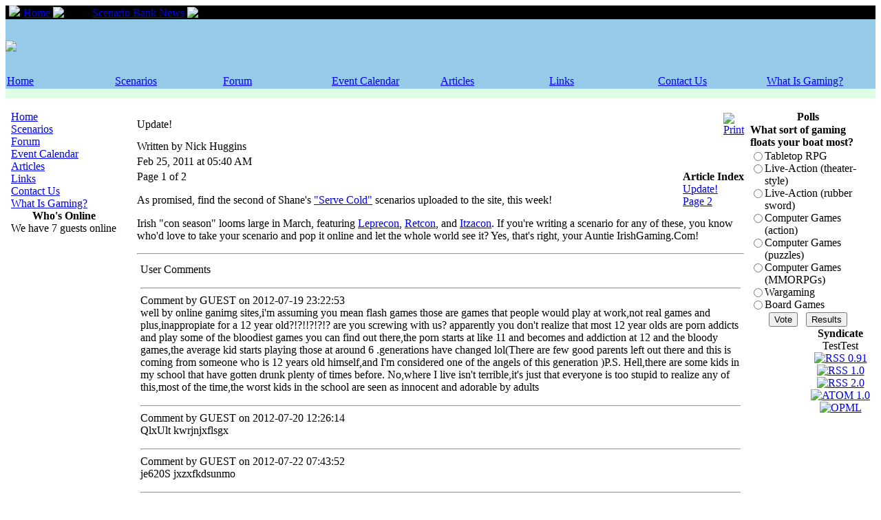

--- FILE ---
content_type: text/html; charset=utf-8
request_url: http://www.irishgaming.com/index.php?option=com_content&task=view&id=149&Itemid=1
body_size: 21633
content:
<?xml version="1.0"?><!DOCTYPE html PUBLIC "-//W3C//DTD XHTML 1.0 Transitional//EN" "http://www.w3.org/TR/xhtml1/DTD/xhtml1-transitional.dtd">
<html xmlns="http://www.w3.org/1999/xhtml">
<head>
  <title>IrishGaming.Com v2</title>
    <script type="text/javascript">
	function insertAtCursor(myField, myValue) {
		if (document.selection) {
			// IE support
			myField.focus();
			sel = document.selection.createRange();
			sel.text = myValue;
		} else if (myField.selectionStart || myField.selectionStart == '0') {
			// MOZILLA/NETSCAPE support
			var startPos = myField.selectionStart;
			var endPos = myField.selectionEnd;
			myField.value = myField.value.substring(0, startPos)
				+ myValue
				+ myField.value.substring(endPos, myField.value.length);
		} else {
			myField.value += myValue;
		}
	}
</script>  <meta http-equiv="Content-Type" content="text/html; charset=utf-8" />
  <title>Update! - IrishGaming.Com v2</title>
<meta name="title" content="Update!" />
<meta name="author" content="Nick Huggins" />
<meta name="description" content="IrishGaming.Com - A useful site for Irish Gamers" />
<meta name="keywords" content="gaming, ireland, role, playing, larp, scenario, convention, ccg" />
		<link rel="shortcut icon" href="http://www.irishgaming.com/images/favicon.ico" />
		  <script language="JavaScript" type="text/javascript">
  <!--
  function MM_reloadPage(init) {  //reloads the window if Nav4 resized
    if (init==true) with (navigator) {if ((appName=="Netscape")&&(parseInt(appVersion)==4)) {
      document.MM_pgW=innerWidth; document.MM_pgH=innerHeight; onresize=MM_reloadPage; }}
    else if (innerWidth!=document.MM_pgW || innerHeight!=document.MM_pgH) location.reload();
  }
  MM_reloadPage(true);
  //-->
  </script>
  <link href="http://www.irishgaming.com/templates/parkweb/css/template_css.css" rel="stylesheet" type="text/css" />
  <link rel="shortcut icon" href="http://www.irishgaming.com/images/favicon.ico" />
</head>

<body>
<a name="up" id="up"></a>

<table width="100%" border="0" cellpadding="0" cellspacing="0">
  <tr bgcolor="#000000">
    <td class="navigationline" height="20" valign="middle"><img src="http://www.irishgaming.com/images/M_images/arrow.png" hspace="5"><span class='pathway'><a href='http://www.irishgaming.com/index.php?option=com_frontpage&amp;Itemid=1' class='pathway'>Home</a>&nbsp;<img src='http://www.irishgaming.com/images/M_images/arrow.png' alt='arrow' />&nbsp;<a href='http://www.irishgaming.com/index.php?option=com_content&amp;task=category&amp;sectionid=6&amp;id=27&amp;Itemid=1' class='pathway'>Scenario Bank News</a>&nbsp;<img src='http://www.irishgaming.com/images/M_images/arrow.png' alt='arrow' />&nbsp;Update!</span></td>
    <td class="navigationline" height="20" align="right" valign="middle">Tuesday, 20 January 2026&nbsp;&nbsp;</td>
  </tr>
</table>
<table width="100%" border="0" cellpadding="0" cellspacing="0">
  <tr>
    <td height="79" valign="center" bgcolor="#95CBE9" background="http://www.irishgaming.com/templates/parkweb/images/headermainbg.gif"><img src="http://www.irishgaming.com/templates/parkweb/images/logo2.gif"></td>
    <td valign="center" align="right" bgcolor="#95CBE9" background="http://www.irishgaming.com/templates/parkweb/images/headermainbg.gif"><!--banners could go here -->&nbsp;</td>
  </tr>
  <tr>
    <td height="20" colspan="2" valign="top" background="http://www.irishgaming.com/templates/parkweb/images/headermenbg.gif" bgcolor="#95CBE9">
      <table border='0' cellpadding='0' cellspacing='2' width='100%'><tr><td width='12%'><a href='http://www.irishgaming.com/index.php?option=com_frontpage&Itemid=1' class='buttonbar'>Home</a></td><td width='12%'><a href='http://www.irishgaming.com/index.php?option=com_virtuemart&Itemid=39' class='buttonbar'>Scenarios</a></td><td width='12%'><a href='http://www.irishgaming.com/forum' class='buttonbar'>Forum</a></td><td width='12%'><a href='http://www.irishgaming.com/index.php?option=com_jcalpro&Itemid=40' class='buttonbar'>Event Calendar</a></td><td width='12%'><a href='http://www.irishgaming.com/index.php?option=com_content&amp;task=blogcategory&amp;id=20&Itemid=41' class='buttonbar'>Articles</a></td><td width='12%'><a href='http://www.irishgaming.com/index.php?option=com_weblinks&Itemid=23' class='buttonbar'>Links</a></td><td width='12%'><a href='http://www.irishgaming.com/index.php?option=com_contact&Itemid=3' class='buttonbar'>Contact Us</a></td><td width='12%'><a href='http://www.irishgaming.com/index.php?option=com_content&amp;task=view&amp;id=36&Itemid=45' class='buttonbar'>What Is Gaming?</a></td></tr></table>  </tr>
  <tr>
    <td colspan="2" valign="top" background="http://www.irishgaming.com/templates/parkweb/images/topshadow.gif" bgcolor="#DFFFE4"><img src="http://www.irishgaming.com/templates/parkweb/images/topshadow.gif" width="10" height="14"></td>
  </tr>
</table>
<br>
<!-- Ende des Kopfes - Anfang des Contents -->
<table border="0" cellpadding="0" cellspacing="0" width="100%">
  <tr>
    <td width="8">&nbsp;</td>
      <!-- LEFT Modules -->
                <td width="180" valign="top">
            			<table cellpadding="0" cellspacing="0" class="moduletable">
						<tr>
				<td>
				
<table width="100%" border="0" cellpadding="0" cellspacing="0">
<tr align="left"><td><a href="http://www.irishgaming.com/index.php?option=com_frontpage&amp;Itemid=1" class="mainlevel" id="active_menu">Home</a></td></tr>
<tr align="left"><td><a href="http://www.irishgaming.com/index.php?option=com_virtuemart&amp;Itemid=39" class="mainlevel" >Scenarios</a></td></tr>
<tr align="left"><td><a href="http://www.irishgaming.com/forum" class="mainlevel" >Forum</a></td></tr>
<tr align="left"><td><a href="http://www.irishgaming.com/index.php?option=com_jcalpro&amp;Itemid=40" class="mainlevel" >Event Calendar</a></td></tr>
<tr align="left"><td><a href="http://www.irishgaming.com/index.php?option=com_content&amp;task=blogcategory&amp;id=20&amp;Itemid=41" class="mainlevel" >Articles</a></td></tr>
<tr align="left"><td><a href="http://www.irishgaming.com/index.php?option=com_weblinks&amp;Itemid=23" class="mainlevel" >Links</a></td></tr>
<tr align="left"><td><a href="http://www.irishgaming.com/index.php?option=com_contact&amp;Itemid=3" class="mainlevel" >Contact Us</a></td></tr>
<tr align="left"><td><a href="http://www.irishgaming.com/index.php?option=com_content&amp;task=view&amp;id=36&amp;Itemid=45" class="mainlevel" >What Is Gaming?</a></td></tr>
</table>				</td>
			</tr>
			</table>
						<table cellpadding="0" cellspacing="0" class="moduletable">
							<tr>
					<th valign="top">
					Who's Online					</th>
				</tr>
							<tr>
				<td>
				We have 7 guests online				</td>
			</tr>
			</table>
			<br>
          </td>
              <td valign="top">
      <!-- Main Content Section -->
      			<table class="contentpaneopen">
			<tr>
								<td class="contentheading" width="100%">
				Update!								</td>
								<td align="right" class="buttonheading">
				<a href="javascript:void window.open('http://www.irishgaming.com/index2.php?option=com_content&amp;task=view&amp;id=149&amp;Itemid=1&amp;pop=1&amp;page=0', 'win2', 'status=no,toolbar=no,scrollbars=yes,titlebar=no,menubar=no,resizable=yes,width=640,height=480,directories=no,location=no');" title="Print">
				<img src="http://www.irishgaming.com/images/M_images/printButton.png" alt="Print" align="middle" name="image" border="0" />				</a>
				</td>
							</tr>
			</table>
			
		<table class="contentpaneopen">
				<tr>
			<td width="70%" align="left" valign="top" colspan="2">
			<span class="small">
			Written by Nick Huggins			</span>
			&nbsp;&nbsp;
			</td>
		</tr>
					<tr>
				<td valign="top" colspan="2" class="createdate">
				Feb 25, 2011 at 05:40 AM				</td>
			</tr>
					<tr>
			<td valign="top" colspan="2">
			
	<table cellpadding="0" cellspacing="0" class="contenttoc" align="right">
	<tr>
		<th>Article Index</th>
	</tr>
	
	<tr>
		<td>
		<a href="http://www.irishgaming.com/index.php?option=com_content&amp;task=view&amp;id=149&amp;Itemid=1" class="toclink">Update!</a>
		</td>
	</tr>
	
			<tr>
				<td>
				<a href="http://www.irishgaming.com/index.php?option=com_content&amp;task=view&amp;id=149&amp;Itemid=1&amp;limit=1&amp;limitstart=1" class="toclink">Page 2</a>
				</td>
			</tr>
			</table><div class="pagenavcounter">Page 1 of 2</div><p>
As promised, find the second of Shane's <a href="http://www.irishgaming.com/index.php?page=shop.product_details&flypage=shop.flypage&product_id=294&category_id=20&manufacturer_id=0&option=com_virtuemart&Itemid=39">"Serve Cold"</a> scenarios uploaded to the site, this week!
</p>
<p>
Irish "con season" looms large in March, featuring <a href="http://leprecon.info/blog/">Leprecon</a>, <a href="http://w-ired.org/blog/2010/08/19/retcon-2011/">Retcon</a>, and <a href="http://www.itzacon.com/">Itzacon</a>. If you're writing a scenario for any of these, you know who'd love to take your scenario and pop it online and let the whole world see it? Yes, that's right, your Auntie IrishGaming.Com!
</p><hr/ ><table width='100%' border='0' cellspacing='1' cellpadding='4'><tr><td class='sectiontableheader'>User Comments</td></tr><tr class='sectiontableentry'><td valign='top'><hr/ ><span class='small'>Comment by GUEST on 2012-07-19 23:22:53</span><br />well by online ganimg sites,i'm assuming you mean flash games those are games that people would play at work,not real games and plus,inappropiate for a 12 year old?!?!!?!?!? are you screwing with us? apparently you don't realize that most 12 year olds are porn addicts and play some of the bloodiest games you can find out there,the porn starts at like 11 and becomes and addiction at 12 and the bloody games,the average kid starts playing those at around 6 .generations have changed lol(There are few good parents left out there and this is coming from someone who is 12 years old himself,and I'm considered one of the angels of this generation )P.S. Hell,there are some kids in my school that have gotten drunk plenty of times before. No,where I live isn't terrible,it's just that everyone is too stupid to realize any of this,most of the time,the worst kids in the school are seen as innocent and adorable by adults </td></tr><tr class='sectiontableentry'><td valign='top'><hr/ ><span class='small'>Comment by GUEST on 2012-07-20 12:26:14</span><br />QlxUlt  kwrjnjxflsgx</td></tr><tr class='sectiontableentry'><td valign='top'><hr/ ><span class='small'>Comment by GUEST on 2012-07-22 07:43:52</span><br />je620S  jxzxfkdsunmo</td></tr><tr class='sectiontableentry'><td valign='top'><hr/ ><span class='small'>Comment by GUEST on 2012-07-22 17:26:50</span><br />jkRh0q , [url=http://oxfhmjxypman.com/]oxfhmjxypman[/url], [link=http://xdgnptabqgdx.com/]xdgnptabqgdx[/link], http://hmorjlcdnvwf.com/</td></tr><tr class='sectiontableentry'><td valign='top'><hr/ ><span class='small'>Comment by GUEST on 2013-07-05 06:52:59</span><br />At last! Someone with real expertise gives us the awsenr. Thanks!</td></tr><tr class='sectiontableentry'><td valign='top'><hr/ ><span class='small'>Comment by GUEST on 2013-07-08 19:09:57</span><br />The  Jewel   is without quetsion my favorite place to stay in the Menahga/Park Rapids area.  Rick and Lynn are very friendly and accommodating.  Rick's gourmet breakfasts are the best in Minnesota, in my opinion.  I have stayed at the Jewel at least once a month for the past 2 and one-half years.  (My mother was in an assisted-living facility in Menahga during that time.)  Rick and Lynn go  above and beyond  with each visit, even supplying favorite beverages and snacks without being asked.  I took 2 close friends there in early May, and they are now bragging about the Jewel to their friends.The biggest compliment I can give them is that they are more like family to me than some of my family members.  They make you feel valued and special from the moment you arrive.  My mother passed away on Jan. 31, but I will still go to the Jewel as often as I can because of the wonderful friendliness and hospitality I experience there! http://ipdhmi.com [url=http://nuivwbz.com]nuivwbz[/url] [link=http://vfltivi.com]vfltivi[/link]</td></tr><tr class='sectiontableentry'><td valign='top'><hr/ ><span class='small'>Comment by GUEST on 2013-07-08 19:09:58</span><br />The  Jewel   is without quetsion my favorite place to stay in the Menahga/Park Rapids area.  Rick and Lynn are very friendly and accommodating.  Rick's gourmet breakfasts are the best in Minnesota, in my opinion.  I have stayed at the Jewel at least once a month for the past 2 and one-half years.  (My mother was in an assisted-living facility in Menahga during that time.)  Rick and Lynn go  above and beyond  with each visit, even supplying favorite beverages and snacks without being asked.  I took 2 close friends there in early May, and they are now bragging about the Jewel to their friends.The biggest compliment I can give them is that they are more like family to me than some of my family members.  They make you feel valued and special from the moment you arrive.  My mother passed away on Jan. 31, but I will still go to the Jewel as often as I can because of the wonderful friendliness and hospitality I experience there! http://ipdhmi.com [url=http://nuivwbz.com]nuivwbz[/url] [link=http://vfltivi.com]vfltivi[/link]</td></tr><tr class='sectiontableentry'><td valign='top'><hr/ ><span class='small'>Comment by GUEST on 2013-07-08 19:10:00</span><br />The  Jewel   is without quetsion my favorite place to stay in the Menahga/Park Rapids area.  Rick and Lynn are very friendly and accommodating.  Rick's gourmet breakfasts are the best in Minnesota, in my opinion.  I have stayed at the Jewel at least once a month for the past 2 and one-half years.  (My mother was in an assisted-living facility in Menahga during that time.)  Rick and Lynn go  above and beyond  with each visit, even supplying favorite beverages and snacks without being asked.  I took 2 close friends there in early May, and they are now bragging about the Jewel to their friends.The biggest compliment I can give them is that they are more like family to me than some of my family members.  They make you feel valued and special from the moment you arrive.  My mother passed away on Jan. 31, but I will still go to the Jewel as often as I can because of the wonderful friendliness and hospitality I experience there! http://ipdhmi.com [url=http://nuivwbz.com]nuivwbz[/url] [link=http://vfltivi.com]vfltivi[/link]</td></tr><tr class='sectiontableentry'><td valign='top'><hr/ ><span class='small'>Comment by GUEST on 2013-07-09 03:30:23</span><br />I am no longer potivise the place you are getting your info, but good topic. I must spend some time finding out more or figuring out more. Thanks for fantastic info I was searching for this info for my mission.</td></tr><tr class='sectiontableentry'><td valign='top'><hr/ ><span class='small'>Comment by GUEST on 2013-07-09 03:30:24</span><br />I am no longer potivise the place you are getting your info, but good topic. I must spend some time finding out more or figuring out more. Thanks for fantastic info I was searching for this info for my mission.</td></tr></table></p><br /><div class="pagenavbar"><div>Previous - <a href="http://www.irishgaming.com/index.php?option=com_content&amp;task=view&amp;id=149&amp;Itemid=1&amp;limit=1&amp;limitstart=1">Next &gt;&gt;</a></div></div><br />			</td>
		</tr>
				</table>
		    </td>
      <!-- RIGHT Modules -->
                <td width="180" valign="top" align="right">
            			<table cellpadding="0" cellspacing="0" class="moduletable">
							<tr>
					<th valign="top">
					Polls					</th>
				</tr>
							<tr>
				<td>
						<form name="form2" method="post" action="http://www.irishgaming.com/index.php?option=com_poll&amp;Itemid=1">
		<table width="95%" border="0" cellspacing="0" cellpadding="1" align="center">
			<tr>
			  <td colspan="2" class="poll"><b>What sort of gaming floats your boat most?</b></td>
			</tr>
			<tr>
			  <td align="center">
			  <table class='pollstableborder' cellspacing='0' cellpadding='0' border='0'>
					<tr>
			  <td class='sectiontableentry2' valign="top"><input type="radio" name="voteid" id="voteid73" value="73" alt="73" /></td>
			  <td class='sectiontableentry2' valign="top"><label for="voteid73">Tabletop RPG</label></td>
			</tr>
						<tr>
			  <td class='sectiontableentry1' valign="top"><input type="radio" name="voteid" id="voteid74" value="74" alt="74" /></td>
			  <td class='sectiontableentry1' valign="top"><label for="voteid74">Live-Action (theater-style)</label></td>
			</tr>
						<tr>
			  <td class='sectiontableentry2' valign="top"><input type="radio" name="voteid" id="voteid75" value="75" alt="75" /></td>
			  <td class='sectiontableentry2' valign="top"><label for="voteid75">Live-Action (rubber sword)</label></td>
			</tr>
						<tr>
			  <td class='sectiontableentry1' valign="top"><input type="radio" name="voteid" id="voteid76" value="76" alt="76" /></td>
			  <td class='sectiontableentry1' valign="top"><label for="voteid76">Computer Games (action)</label></td>
			</tr>
						<tr>
			  <td class='sectiontableentry2' valign="top"><input type="radio" name="voteid" id="voteid77" value="77" alt="77" /></td>
			  <td class='sectiontableentry2' valign="top"><label for="voteid77">Computer Games (puzzles)</label></td>
			</tr>
						<tr>
			  <td class='sectiontableentry1' valign="top"><input type="radio" name="voteid" id="voteid78" value="78" alt="78" /></td>
			  <td class='sectiontableentry1' valign="top"><label for="voteid78">Computer Games (MMORPGs)</label></td>
			</tr>
						<tr>
			  <td class='sectiontableentry2' valign="top"><input type="radio" name="voteid" id="voteid79" value="79" alt="79" /></td>
			  <td class='sectiontableentry2' valign="top"><label for="voteid79">Wargaming</label></td>
			</tr>
						<tr>
			  <td class='sectiontableentry1' valign="top"><input type="radio" name="voteid" id="voteid80" value="80" alt="80" /></td>
			  <td class='sectiontableentry1' valign="top"><label for="voteid80">Board Games</label></td>
			</tr>
						  </table>
			  </td>
			</tr>
			<tr>
			  <td colspan="2" align="center">
			  <input type="submit" name="task_button" class="button" value="Vote" />&nbsp;&nbsp;
			  <input type="button" name="option" class="button" value="Results" onclick="document.location.href='http://www.irishgaming.com/index.php?option=com_poll&amp;task=results&amp;id=20';" />
			  </td>
			</tr>
		</table>
		<input type="hidden" name="id" value="20" />
		<input type="hidden" name="task" value="vote" />
		</form>
					</td>
			</tr>
			</table>
						<table cellpadding="0" cellspacing="0" class="moduletable">
							<tr>
					<th valign="top">
					Syndicate					</th>
				</tr>
							<tr>
				<td>
				
<div class="syndicate">
	<div align="center" class="syndicate_text">
	TestTest	</div>
	
	<div align="center">	
	<a href="http://www.irishgaming.com/index.php?option=com_rss&amp;feed=RSS0.91&amp;no_html=1">
	<img src="http://www.irishgaming.com/images/M_images/rss091.gif" alt="RSS 0.91" align="middle" name="image" border="0" />	</a>
	</div>
	
	<div align="center">
	<a href="http://www.irishgaming.com/index.php?option=com_rss&amp;feed=RSS1.0&amp;no_html=1">
	<img src="http://www.irishgaming.com/images/M_images/rss10.gif" alt="RSS 1.0" align="middle" name="image" border="0" />	</a>
	</div>
	
	<div align="center">
	<a href="http://www.irishgaming.com/index.php?option=com_rss&amp;feed=RSS2.0&amp;no_html=1">
	<img src="http://www.irishgaming.com/images/M_images/rss20.gif" alt="RSS 2.0" align="middle" name="image" border="0" />	</a>
	</div>
	
	<div align="center">
	<a href="http://www.irishgaming.com/index.php?option=com_rss&amp;feed=ATOM1.0&amp;no_html=1">
	<img src="http://www.irishgaming.com/images/M_images/atom10.gif" alt="ATOM 1.0" align="middle" name="image" border="0" />	</a>
	</div>
	
	<div align="center">
	<a href="http://www.irishgaming.com/index.php?option=com_rss&amp;feed=OPML&amp;no_html=1">
	<img src="http://www.irishgaming.com/images/M_images/opml.png" alt="OPML" align="middle" name="image" border="0" />	</a>
	</div>
	</div>
				</td>
			</tr>
			</table>
			          </td>
              <td width="8">&nbsp;</td>
  </tr>
</table>

<div align="center">
  <img src="http://www.irishgaming.com/templates/parkweb/images/arrow2up.gif" width="12" height="9" border="0" align="middle">
  <font color="#999999" size="1" face="Verdana"><a href="/index.php?option=com_content&task=view&id=149&Itemid=1#up">top of page</a></font>
  <img src="http://www.irishgaming.com/templates/parkweb/images/arrow2up.gif" width="12" height="9" align="middle">
</div>
<!-- Ende des Contents - Anfang des Fusses -->
<table width="100%" border="0" cellpadding="0" cellspacing="0">
  <tr>
    <td valign="top" background="http://www.irishgaming.com/templates/parkweb/images/bottom_snow.jpg"><img src="http://www.irishgaming.com/templates/parkweb/images/bottom_snow.jpg"></td>
  </tr>
</table>
<table width="100%" cellpadding="0" cellspacing="0" border="0" bgcolor="#FFFFFF">
  <tr align="center">
    <td>
      <p />
      <div align="center"><br /><a href="http://mambo-foundation.org">Mambo</a> is Free Software released under the GNU/GPL License.</div>
    </td>
  </tr>
</table>
<script src="http://www.google-analytics.com/urchin.js" type="text/javascript">
</script>
<script type="text/javascript">
_uacct = "UA-2964565-1";
urchinTracker();
</script>
</body>
</html>
<!-- 1768924360 -->